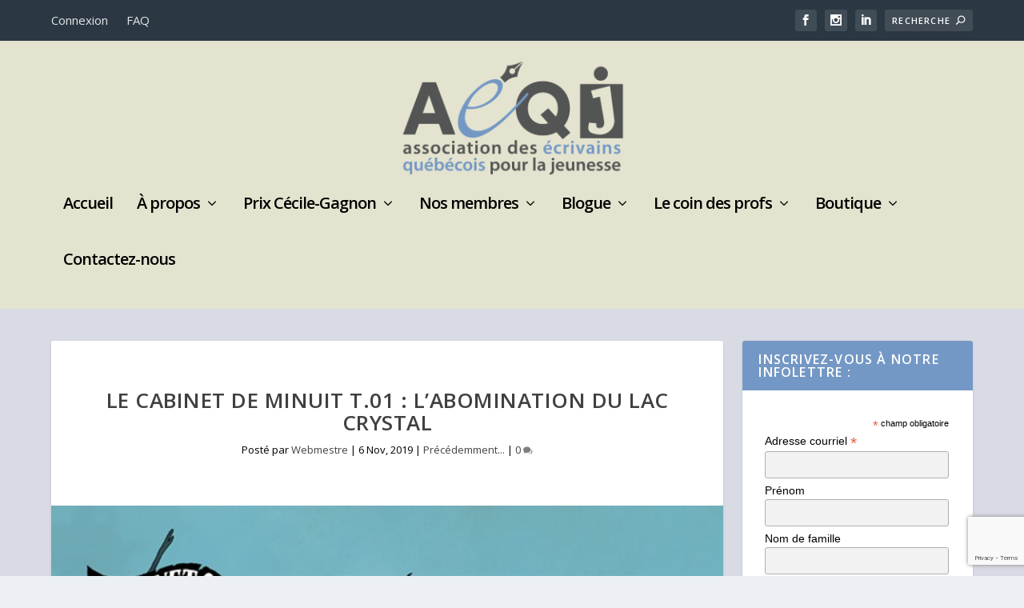

--- FILE ---
content_type: text/html; charset=utf-8
request_url: https://www.google.com/recaptcha/api2/anchor?ar=1&k=6LdWxJgiAAAAAGkOuU6W5rB8y_mJL0j3_IMqK4zn&co=aHR0cHM6Ly9hZXFqLmNhOjQ0Mw..&hl=en&v=PoyoqOPhxBO7pBk68S4YbpHZ&size=invisible&anchor-ms=20000&execute-ms=30000&cb=pdk2f6kld5vo
body_size: 48671
content:
<!DOCTYPE HTML><html dir="ltr" lang="en"><head><meta http-equiv="Content-Type" content="text/html; charset=UTF-8">
<meta http-equiv="X-UA-Compatible" content="IE=edge">
<title>reCAPTCHA</title>
<style type="text/css">
/* cyrillic-ext */
@font-face {
  font-family: 'Roboto';
  font-style: normal;
  font-weight: 400;
  font-stretch: 100%;
  src: url(//fonts.gstatic.com/s/roboto/v48/KFO7CnqEu92Fr1ME7kSn66aGLdTylUAMa3GUBHMdazTgWw.woff2) format('woff2');
  unicode-range: U+0460-052F, U+1C80-1C8A, U+20B4, U+2DE0-2DFF, U+A640-A69F, U+FE2E-FE2F;
}
/* cyrillic */
@font-face {
  font-family: 'Roboto';
  font-style: normal;
  font-weight: 400;
  font-stretch: 100%;
  src: url(//fonts.gstatic.com/s/roboto/v48/KFO7CnqEu92Fr1ME7kSn66aGLdTylUAMa3iUBHMdazTgWw.woff2) format('woff2');
  unicode-range: U+0301, U+0400-045F, U+0490-0491, U+04B0-04B1, U+2116;
}
/* greek-ext */
@font-face {
  font-family: 'Roboto';
  font-style: normal;
  font-weight: 400;
  font-stretch: 100%;
  src: url(//fonts.gstatic.com/s/roboto/v48/KFO7CnqEu92Fr1ME7kSn66aGLdTylUAMa3CUBHMdazTgWw.woff2) format('woff2');
  unicode-range: U+1F00-1FFF;
}
/* greek */
@font-face {
  font-family: 'Roboto';
  font-style: normal;
  font-weight: 400;
  font-stretch: 100%;
  src: url(//fonts.gstatic.com/s/roboto/v48/KFO7CnqEu92Fr1ME7kSn66aGLdTylUAMa3-UBHMdazTgWw.woff2) format('woff2');
  unicode-range: U+0370-0377, U+037A-037F, U+0384-038A, U+038C, U+038E-03A1, U+03A3-03FF;
}
/* math */
@font-face {
  font-family: 'Roboto';
  font-style: normal;
  font-weight: 400;
  font-stretch: 100%;
  src: url(//fonts.gstatic.com/s/roboto/v48/KFO7CnqEu92Fr1ME7kSn66aGLdTylUAMawCUBHMdazTgWw.woff2) format('woff2');
  unicode-range: U+0302-0303, U+0305, U+0307-0308, U+0310, U+0312, U+0315, U+031A, U+0326-0327, U+032C, U+032F-0330, U+0332-0333, U+0338, U+033A, U+0346, U+034D, U+0391-03A1, U+03A3-03A9, U+03B1-03C9, U+03D1, U+03D5-03D6, U+03F0-03F1, U+03F4-03F5, U+2016-2017, U+2034-2038, U+203C, U+2040, U+2043, U+2047, U+2050, U+2057, U+205F, U+2070-2071, U+2074-208E, U+2090-209C, U+20D0-20DC, U+20E1, U+20E5-20EF, U+2100-2112, U+2114-2115, U+2117-2121, U+2123-214F, U+2190, U+2192, U+2194-21AE, U+21B0-21E5, U+21F1-21F2, U+21F4-2211, U+2213-2214, U+2216-22FF, U+2308-230B, U+2310, U+2319, U+231C-2321, U+2336-237A, U+237C, U+2395, U+239B-23B7, U+23D0, U+23DC-23E1, U+2474-2475, U+25AF, U+25B3, U+25B7, U+25BD, U+25C1, U+25CA, U+25CC, U+25FB, U+266D-266F, U+27C0-27FF, U+2900-2AFF, U+2B0E-2B11, U+2B30-2B4C, U+2BFE, U+3030, U+FF5B, U+FF5D, U+1D400-1D7FF, U+1EE00-1EEFF;
}
/* symbols */
@font-face {
  font-family: 'Roboto';
  font-style: normal;
  font-weight: 400;
  font-stretch: 100%;
  src: url(//fonts.gstatic.com/s/roboto/v48/KFO7CnqEu92Fr1ME7kSn66aGLdTylUAMaxKUBHMdazTgWw.woff2) format('woff2');
  unicode-range: U+0001-000C, U+000E-001F, U+007F-009F, U+20DD-20E0, U+20E2-20E4, U+2150-218F, U+2190, U+2192, U+2194-2199, U+21AF, U+21E6-21F0, U+21F3, U+2218-2219, U+2299, U+22C4-22C6, U+2300-243F, U+2440-244A, U+2460-24FF, U+25A0-27BF, U+2800-28FF, U+2921-2922, U+2981, U+29BF, U+29EB, U+2B00-2BFF, U+4DC0-4DFF, U+FFF9-FFFB, U+10140-1018E, U+10190-1019C, U+101A0, U+101D0-101FD, U+102E0-102FB, U+10E60-10E7E, U+1D2C0-1D2D3, U+1D2E0-1D37F, U+1F000-1F0FF, U+1F100-1F1AD, U+1F1E6-1F1FF, U+1F30D-1F30F, U+1F315, U+1F31C, U+1F31E, U+1F320-1F32C, U+1F336, U+1F378, U+1F37D, U+1F382, U+1F393-1F39F, U+1F3A7-1F3A8, U+1F3AC-1F3AF, U+1F3C2, U+1F3C4-1F3C6, U+1F3CA-1F3CE, U+1F3D4-1F3E0, U+1F3ED, U+1F3F1-1F3F3, U+1F3F5-1F3F7, U+1F408, U+1F415, U+1F41F, U+1F426, U+1F43F, U+1F441-1F442, U+1F444, U+1F446-1F449, U+1F44C-1F44E, U+1F453, U+1F46A, U+1F47D, U+1F4A3, U+1F4B0, U+1F4B3, U+1F4B9, U+1F4BB, U+1F4BF, U+1F4C8-1F4CB, U+1F4D6, U+1F4DA, U+1F4DF, U+1F4E3-1F4E6, U+1F4EA-1F4ED, U+1F4F7, U+1F4F9-1F4FB, U+1F4FD-1F4FE, U+1F503, U+1F507-1F50B, U+1F50D, U+1F512-1F513, U+1F53E-1F54A, U+1F54F-1F5FA, U+1F610, U+1F650-1F67F, U+1F687, U+1F68D, U+1F691, U+1F694, U+1F698, U+1F6AD, U+1F6B2, U+1F6B9-1F6BA, U+1F6BC, U+1F6C6-1F6CF, U+1F6D3-1F6D7, U+1F6E0-1F6EA, U+1F6F0-1F6F3, U+1F6F7-1F6FC, U+1F700-1F7FF, U+1F800-1F80B, U+1F810-1F847, U+1F850-1F859, U+1F860-1F887, U+1F890-1F8AD, U+1F8B0-1F8BB, U+1F8C0-1F8C1, U+1F900-1F90B, U+1F93B, U+1F946, U+1F984, U+1F996, U+1F9E9, U+1FA00-1FA6F, U+1FA70-1FA7C, U+1FA80-1FA89, U+1FA8F-1FAC6, U+1FACE-1FADC, U+1FADF-1FAE9, U+1FAF0-1FAF8, U+1FB00-1FBFF;
}
/* vietnamese */
@font-face {
  font-family: 'Roboto';
  font-style: normal;
  font-weight: 400;
  font-stretch: 100%;
  src: url(//fonts.gstatic.com/s/roboto/v48/KFO7CnqEu92Fr1ME7kSn66aGLdTylUAMa3OUBHMdazTgWw.woff2) format('woff2');
  unicode-range: U+0102-0103, U+0110-0111, U+0128-0129, U+0168-0169, U+01A0-01A1, U+01AF-01B0, U+0300-0301, U+0303-0304, U+0308-0309, U+0323, U+0329, U+1EA0-1EF9, U+20AB;
}
/* latin-ext */
@font-face {
  font-family: 'Roboto';
  font-style: normal;
  font-weight: 400;
  font-stretch: 100%;
  src: url(//fonts.gstatic.com/s/roboto/v48/KFO7CnqEu92Fr1ME7kSn66aGLdTylUAMa3KUBHMdazTgWw.woff2) format('woff2');
  unicode-range: U+0100-02BA, U+02BD-02C5, U+02C7-02CC, U+02CE-02D7, U+02DD-02FF, U+0304, U+0308, U+0329, U+1D00-1DBF, U+1E00-1E9F, U+1EF2-1EFF, U+2020, U+20A0-20AB, U+20AD-20C0, U+2113, U+2C60-2C7F, U+A720-A7FF;
}
/* latin */
@font-face {
  font-family: 'Roboto';
  font-style: normal;
  font-weight: 400;
  font-stretch: 100%;
  src: url(//fonts.gstatic.com/s/roboto/v48/KFO7CnqEu92Fr1ME7kSn66aGLdTylUAMa3yUBHMdazQ.woff2) format('woff2');
  unicode-range: U+0000-00FF, U+0131, U+0152-0153, U+02BB-02BC, U+02C6, U+02DA, U+02DC, U+0304, U+0308, U+0329, U+2000-206F, U+20AC, U+2122, U+2191, U+2193, U+2212, U+2215, U+FEFF, U+FFFD;
}
/* cyrillic-ext */
@font-face {
  font-family: 'Roboto';
  font-style: normal;
  font-weight: 500;
  font-stretch: 100%;
  src: url(//fonts.gstatic.com/s/roboto/v48/KFO7CnqEu92Fr1ME7kSn66aGLdTylUAMa3GUBHMdazTgWw.woff2) format('woff2');
  unicode-range: U+0460-052F, U+1C80-1C8A, U+20B4, U+2DE0-2DFF, U+A640-A69F, U+FE2E-FE2F;
}
/* cyrillic */
@font-face {
  font-family: 'Roboto';
  font-style: normal;
  font-weight: 500;
  font-stretch: 100%;
  src: url(//fonts.gstatic.com/s/roboto/v48/KFO7CnqEu92Fr1ME7kSn66aGLdTylUAMa3iUBHMdazTgWw.woff2) format('woff2');
  unicode-range: U+0301, U+0400-045F, U+0490-0491, U+04B0-04B1, U+2116;
}
/* greek-ext */
@font-face {
  font-family: 'Roboto';
  font-style: normal;
  font-weight: 500;
  font-stretch: 100%;
  src: url(//fonts.gstatic.com/s/roboto/v48/KFO7CnqEu92Fr1ME7kSn66aGLdTylUAMa3CUBHMdazTgWw.woff2) format('woff2');
  unicode-range: U+1F00-1FFF;
}
/* greek */
@font-face {
  font-family: 'Roboto';
  font-style: normal;
  font-weight: 500;
  font-stretch: 100%;
  src: url(//fonts.gstatic.com/s/roboto/v48/KFO7CnqEu92Fr1ME7kSn66aGLdTylUAMa3-UBHMdazTgWw.woff2) format('woff2');
  unicode-range: U+0370-0377, U+037A-037F, U+0384-038A, U+038C, U+038E-03A1, U+03A3-03FF;
}
/* math */
@font-face {
  font-family: 'Roboto';
  font-style: normal;
  font-weight: 500;
  font-stretch: 100%;
  src: url(//fonts.gstatic.com/s/roboto/v48/KFO7CnqEu92Fr1ME7kSn66aGLdTylUAMawCUBHMdazTgWw.woff2) format('woff2');
  unicode-range: U+0302-0303, U+0305, U+0307-0308, U+0310, U+0312, U+0315, U+031A, U+0326-0327, U+032C, U+032F-0330, U+0332-0333, U+0338, U+033A, U+0346, U+034D, U+0391-03A1, U+03A3-03A9, U+03B1-03C9, U+03D1, U+03D5-03D6, U+03F0-03F1, U+03F4-03F5, U+2016-2017, U+2034-2038, U+203C, U+2040, U+2043, U+2047, U+2050, U+2057, U+205F, U+2070-2071, U+2074-208E, U+2090-209C, U+20D0-20DC, U+20E1, U+20E5-20EF, U+2100-2112, U+2114-2115, U+2117-2121, U+2123-214F, U+2190, U+2192, U+2194-21AE, U+21B0-21E5, U+21F1-21F2, U+21F4-2211, U+2213-2214, U+2216-22FF, U+2308-230B, U+2310, U+2319, U+231C-2321, U+2336-237A, U+237C, U+2395, U+239B-23B7, U+23D0, U+23DC-23E1, U+2474-2475, U+25AF, U+25B3, U+25B7, U+25BD, U+25C1, U+25CA, U+25CC, U+25FB, U+266D-266F, U+27C0-27FF, U+2900-2AFF, U+2B0E-2B11, U+2B30-2B4C, U+2BFE, U+3030, U+FF5B, U+FF5D, U+1D400-1D7FF, U+1EE00-1EEFF;
}
/* symbols */
@font-face {
  font-family: 'Roboto';
  font-style: normal;
  font-weight: 500;
  font-stretch: 100%;
  src: url(//fonts.gstatic.com/s/roboto/v48/KFO7CnqEu92Fr1ME7kSn66aGLdTylUAMaxKUBHMdazTgWw.woff2) format('woff2');
  unicode-range: U+0001-000C, U+000E-001F, U+007F-009F, U+20DD-20E0, U+20E2-20E4, U+2150-218F, U+2190, U+2192, U+2194-2199, U+21AF, U+21E6-21F0, U+21F3, U+2218-2219, U+2299, U+22C4-22C6, U+2300-243F, U+2440-244A, U+2460-24FF, U+25A0-27BF, U+2800-28FF, U+2921-2922, U+2981, U+29BF, U+29EB, U+2B00-2BFF, U+4DC0-4DFF, U+FFF9-FFFB, U+10140-1018E, U+10190-1019C, U+101A0, U+101D0-101FD, U+102E0-102FB, U+10E60-10E7E, U+1D2C0-1D2D3, U+1D2E0-1D37F, U+1F000-1F0FF, U+1F100-1F1AD, U+1F1E6-1F1FF, U+1F30D-1F30F, U+1F315, U+1F31C, U+1F31E, U+1F320-1F32C, U+1F336, U+1F378, U+1F37D, U+1F382, U+1F393-1F39F, U+1F3A7-1F3A8, U+1F3AC-1F3AF, U+1F3C2, U+1F3C4-1F3C6, U+1F3CA-1F3CE, U+1F3D4-1F3E0, U+1F3ED, U+1F3F1-1F3F3, U+1F3F5-1F3F7, U+1F408, U+1F415, U+1F41F, U+1F426, U+1F43F, U+1F441-1F442, U+1F444, U+1F446-1F449, U+1F44C-1F44E, U+1F453, U+1F46A, U+1F47D, U+1F4A3, U+1F4B0, U+1F4B3, U+1F4B9, U+1F4BB, U+1F4BF, U+1F4C8-1F4CB, U+1F4D6, U+1F4DA, U+1F4DF, U+1F4E3-1F4E6, U+1F4EA-1F4ED, U+1F4F7, U+1F4F9-1F4FB, U+1F4FD-1F4FE, U+1F503, U+1F507-1F50B, U+1F50D, U+1F512-1F513, U+1F53E-1F54A, U+1F54F-1F5FA, U+1F610, U+1F650-1F67F, U+1F687, U+1F68D, U+1F691, U+1F694, U+1F698, U+1F6AD, U+1F6B2, U+1F6B9-1F6BA, U+1F6BC, U+1F6C6-1F6CF, U+1F6D3-1F6D7, U+1F6E0-1F6EA, U+1F6F0-1F6F3, U+1F6F7-1F6FC, U+1F700-1F7FF, U+1F800-1F80B, U+1F810-1F847, U+1F850-1F859, U+1F860-1F887, U+1F890-1F8AD, U+1F8B0-1F8BB, U+1F8C0-1F8C1, U+1F900-1F90B, U+1F93B, U+1F946, U+1F984, U+1F996, U+1F9E9, U+1FA00-1FA6F, U+1FA70-1FA7C, U+1FA80-1FA89, U+1FA8F-1FAC6, U+1FACE-1FADC, U+1FADF-1FAE9, U+1FAF0-1FAF8, U+1FB00-1FBFF;
}
/* vietnamese */
@font-face {
  font-family: 'Roboto';
  font-style: normal;
  font-weight: 500;
  font-stretch: 100%;
  src: url(//fonts.gstatic.com/s/roboto/v48/KFO7CnqEu92Fr1ME7kSn66aGLdTylUAMa3OUBHMdazTgWw.woff2) format('woff2');
  unicode-range: U+0102-0103, U+0110-0111, U+0128-0129, U+0168-0169, U+01A0-01A1, U+01AF-01B0, U+0300-0301, U+0303-0304, U+0308-0309, U+0323, U+0329, U+1EA0-1EF9, U+20AB;
}
/* latin-ext */
@font-face {
  font-family: 'Roboto';
  font-style: normal;
  font-weight: 500;
  font-stretch: 100%;
  src: url(//fonts.gstatic.com/s/roboto/v48/KFO7CnqEu92Fr1ME7kSn66aGLdTylUAMa3KUBHMdazTgWw.woff2) format('woff2');
  unicode-range: U+0100-02BA, U+02BD-02C5, U+02C7-02CC, U+02CE-02D7, U+02DD-02FF, U+0304, U+0308, U+0329, U+1D00-1DBF, U+1E00-1E9F, U+1EF2-1EFF, U+2020, U+20A0-20AB, U+20AD-20C0, U+2113, U+2C60-2C7F, U+A720-A7FF;
}
/* latin */
@font-face {
  font-family: 'Roboto';
  font-style: normal;
  font-weight: 500;
  font-stretch: 100%;
  src: url(//fonts.gstatic.com/s/roboto/v48/KFO7CnqEu92Fr1ME7kSn66aGLdTylUAMa3yUBHMdazQ.woff2) format('woff2');
  unicode-range: U+0000-00FF, U+0131, U+0152-0153, U+02BB-02BC, U+02C6, U+02DA, U+02DC, U+0304, U+0308, U+0329, U+2000-206F, U+20AC, U+2122, U+2191, U+2193, U+2212, U+2215, U+FEFF, U+FFFD;
}
/* cyrillic-ext */
@font-face {
  font-family: 'Roboto';
  font-style: normal;
  font-weight: 900;
  font-stretch: 100%;
  src: url(//fonts.gstatic.com/s/roboto/v48/KFO7CnqEu92Fr1ME7kSn66aGLdTylUAMa3GUBHMdazTgWw.woff2) format('woff2');
  unicode-range: U+0460-052F, U+1C80-1C8A, U+20B4, U+2DE0-2DFF, U+A640-A69F, U+FE2E-FE2F;
}
/* cyrillic */
@font-face {
  font-family: 'Roboto';
  font-style: normal;
  font-weight: 900;
  font-stretch: 100%;
  src: url(//fonts.gstatic.com/s/roboto/v48/KFO7CnqEu92Fr1ME7kSn66aGLdTylUAMa3iUBHMdazTgWw.woff2) format('woff2');
  unicode-range: U+0301, U+0400-045F, U+0490-0491, U+04B0-04B1, U+2116;
}
/* greek-ext */
@font-face {
  font-family: 'Roboto';
  font-style: normal;
  font-weight: 900;
  font-stretch: 100%;
  src: url(//fonts.gstatic.com/s/roboto/v48/KFO7CnqEu92Fr1ME7kSn66aGLdTylUAMa3CUBHMdazTgWw.woff2) format('woff2');
  unicode-range: U+1F00-1FFF;
}
/* greek */
@font-face {
  font-family: 'Roboto';
  font-style: normal;
  font-weight: 900;
  font-stretch: 100%;
  src: url(//fonts.gstatic.com/s/roboto/v48/KFO7CnqEu92Fr1ME7kSn66aGLdTylUAMa3-UBHMdazTgWw.woff2) format('woff2');
  unicode-range: U+0370-0377, U+037A-037F, U+0384-038A, U+038C, U+038E-03A1, U+03A3-03FF;
}
/* math */
@font-face {
  font-family: 'Roboto';
  font-style: normal;
  font-weight: 900;
  font-stretch: 100%;
  src: url(//fonts.gstatic.com/s/roboto/v48/KFO7CnqEu92Fr1ME7kSn66aGLdTylUAMawCUBHMdazTgWw.woff2) format('woff2');
  unicode-range: U+0302-0303, U+0305, U+0307-0308, U+0310, U+0312, U+0315, U+031A, U+0326-0327, U+032C, U+032F-0330, U+0332-0333, U+0338, U+033A, U+0346, U+034D, U+0391-03A1, U+03A3-03A9, U+03B1-03C9, U+03D1, U+03D5-03D6, U+03F0-03F1, U+03F4-03F5, U+2016-2017, U+2034-2038, U+203C, U+2040, U+2043, U+2047, U+2050, U+2057, U+205F, U+2070-2071, U+2074-208E, U+2090-209C, U+20D0-20DC, U+20E1, U+20E5-20EF, U+2100-2112, U+2114-2115, U+2117-2121, U+2123-214F, U+2190, U+2192, U+2194-21AE, U+21B0-21E5, U+21F1-21F2, U+21F4-2211, U+2213-2214, U+2216-22FF, U+2308-230B, U+2310, U+2319, U+231C-2321, U+2336-237A, U+237C, U+2395, U+239B-23B7, U+23D0, U+23DC-23E1, U+2474-2475, U+25AF, U+25B3, U+25B7, U+25BD, U+25C1, U+25CA, U+25CC, U+25FB, U+266D-266F, U+27C0-27FF, U+2900-2AFF, U+2B0E-2B11, U+2B30-2B4C, U+2BFE, U+3030, U+FF5B, U+FF5D, U+1D400-1D7FF, U+1EE00-1EEFF;
}
/* symbols */
@font-face {
  font-family: 'Roboto';
  font-style: normal;
  font-weight: 900;
  font-stretch: 100%;
  src: url(//fonts.gstatic.com/s/roboto/v48/KFO7CnqEu92Fr1ME7kSn66aGLdTylUAMaxKUBHMdazTgWw.woff2) format('woff2');
  unicode-range: U+0001-000C, U+000E-001F, U+007F-009F, U+20DD-20E0, U+20E2-20E4, U+2150-218F, U+2190, U+2192, U+2194-2199, U+21AF, U+21E6-21F0, U+21F3, U+2218-2219, U+2299, U+22C4-22C6, U+2300-243F, U+2440-244A, U+2460-24FF, U+25A0-27BF, U+2800-28FF, U+2921-2922, U+2981, U+29BF, U+29EB, U+2B00-2BFF, U+4DC0-4DFF, U+FFF9-FFFB, U+10140-1018E, U+10190-1019C, U+101A0, U+101D0-101FD, U+102E0-102FB, U+10E60-10E7E, U+1D2C0-1D2D3, U+1D2E0-1D37F, U+1F000-1F0FF, U+1F100-1F1AD, U+1F1E6-1F1FF, U+1F30D-1F30F, U+1F315, U+1F31C, U+1F31E, U+1F320-1F32C, U+1F336, U+1F378, U+1F37D, U+1F382, U+1F393-1F39F, U+1F3A7-1F3A8, U+1F3AC-1F3AF, U+1F3C2, U+1F3C4-1F3C6, U+1F3CA-1F3CE, U+1F3D4-1F3E0, U+1F3ED, U+1F3F1-1F3F3, U+1F3F5-1F3F7, U+1F408, U+1F415, U+1F41F, U+1F426, U+1F43F, U+1F441-1F442, U+1F444, U+1F446-1F449, U+1F44C-1F44E, U+1F453, U+1F46A, U+1F47D, U+1F4A3, U+1F4B0, U+1F4B3, U+1F4B9, U+1F4BB, U+1F4BF, U+1F4C8-1F4CB, U+1F4D6, U+1F4DA, U+1F4DF, U+1F4E3-1F4E6, U+1F4EA-1F4ED, U+1F4F7, U+1F4F9-1F4FB, U+1F4FD-1F4FE, U+1F503, U+1F507-1F50B, U+1F50D, U+1F512-1F513, U+1F53E-1F54A, U+1F54F-1F5FA, U+1F610, U+1F650-1F67F, U+1F687, U+1F68D, U+1F691, U+1F694, U+1F698, U+1F6AD, U+1F6B2, U+1F6B9-1F6BA, U+1F6BC, U+1F6C6-1F6CF, U+1F6D3-1F6D7, U+1F6E0-1F6EA, U+1F6F0-1F6F3, U+1F6F7-1F6FC, U+1F700-1F7FF, U+1F800-1F80B, U+1F810-1F847, U+1F850-1F859, U+1F860-1F887, U+1F890-1F8AD, U+1F8B0-1F8BB, U+1F8C0-1F8C1, U+1F900-1F90B, U+1F93B, U+1F946, U+1F984, U+1F996, U+1F9E9, U+1FA00-1FA6F, U+1FA70-1FA7C, U+1FA80-1FA89, U+1FA8F-1FAC6, U+1FACE-1FADC, U+1FADF-1FAE9, U+1FAF0-1FAF8, U+1FB00-1FBFF;
}
/* vietnamese */
@font-face {
  font-family: 'Roboto';
  font-style: normal;
  font-weight: 900;
  font-stretch: 100%;
  src: url(//fonts.gstatic.com/s/roboto/v48/KFO7CnqEu92Fr1ME7kSn66aGLdTylUAMa3OUBHMdazTgWw.woff2) format('woff2');
  unicode-range: U+0102-0103, U+0110-0111, U+0128-0129, U+0168-0169, U+01A0-01A1, U+01AF-01B0, U+0300-0301, U+0303-0304, U+0308-0309, U+0323, U+0329, U+1EA0-1EF9, U+20AB;
}
/* latin-ext */
@font-face {
  font-family: 'Roboto';
  font-style: normal;
  font-weight: 900;
  font-stretch: 100%;
  src: url(//fonts.gstatic.com/s/roboto/v48/KFO7CnqEu92Fr1ME7kSn66aGLdTylUAMa3KUBHMdazTgWw.woff2) format('woff2');
  unicode-range: U+0100-02BA, U+02BD-02C5, U+02C7-02CC, U+02CE-02D7, U+02DD-02FF, U+0304, U+0308, U+0329, U+1D00-1DBF, U+1E00-1E9F, U+1EF2-1EFF, U+2020, U+20A0-20AB, U+20AD-20C0, U+2113, U+2C60-2C7F, U+A720-A7FF;
}
/* latin */
@font-face {
  font-family: 'Roboto';
  font-style: normal;
  font-weight: 900;
  font-stretch: 100%;
  src: url(//fonts.gstatic.com/s/roboto/v48/KFO7CnqEu92Fr1ME7kSn66aGLdTylUAMa3yUBHMdazQ.woff2) format('woff2');
  unicode-range: U+0000-00FF, U+0131, U+0152-0153, U+02BB-02BC, U+02C6, U+02DA, U+02DC, U+0304, U+0308, U+0329, U+2000-206F, U+20AC, U+2122, U+2191, U+2193, U+2212, U+2215, U+FEFF, U+FFFD;
}

</style>
<link rel="stylesheet" type="text/css" href="https://www.gstatic.com/recaptcha/releases/PoyoqOPhxBO7pBk68S4YbpHZ/styles__ltr.css">
<script nonce="7RQlXjSxxChgE9iMboSykA" type="text/javascript">window['__recaptcha_api'] = 'https://www.google.com/recaptcha/api2/';</script>
<script type="text/javascript" src="https://www.gstatic.com/recaptcha/releases/PoyoqOPhxBO7pBk68S4YbpHZ/recaptcha__en.js" nonce="7RQlXjSxxChgE9iMboSykA">
      
    </script></head>
<body><div id="rc-anchor-alert" class="rc-anchor-alert"></div>
<input type="hidden" id="recaptcha-token" value="[base64]">
<script type="text/javascript" nonce="7RQlXjSxxChgE9iMboSykA">
      recaptcha.anchor.Main.init("[\x22ainput\x22,[\x22bgdata\x22,\x22\x22,\[base64]/[base64]/[base64]/KE4oMTI0LHYsdi5HKSxMWihsLHYpKTpOKDEyNCx2LGwpLFYpLHYpLFQpKSxGKDE3MSx2KX0scjc9ZnVuY3Rpb24obCl7cmV0dXJuIGx9LEM9ZnVuY3Rpb24obCxWLHYpe04odixsLFYpLFZbYWtdPTI3OTZ9LG49ZnVuY3Rpb24obCxWKXtWLlg9KChWLlg/[base64]/[base64]/[base64]/[base64]/[base64]/[base64]/[base64]/[base64]/[base64]/[base64]/[base64]\\u003d\x22,\[base64]\x22,\x22w5xbw5/Ct0nCvkEVOQ7DpsKAfMKsw6U7w6TDu2DDk1Qtw5LCrEfCusOKKGEwBgJiaFjDg0xWwq7Dh1fDp8O+w7rDigfDhMO2R8Kywp7CicOyAMOIJQbDjzQiQcOvXEzDkMOCU8KMIcKMw5/[base64]/B3TCpMKpdXnCrcK1bMKldcO1wqVDacKOa0gDw4HDkGDDjgw/w78PRTZyw6tjwqTDok/DmT0CFEVIw4HDu8KDw48Lwoc2CcKewqMvwq/CqcO2w7vDoxbDgsOIw5TCjlICOS/CrcOSw5tDbMO7w69Tw7PCsRJOw7VdbX1/OMO1wrVLwoDCssKkw4puQsK1OcObSsKDInxmw6QXw4/CnsORw6vCoWbCnlxoamAow4rCmSUJw69YJ8KbwqBOXMOIOTpKeFAaeMKgwqrCgTEVKMKnwpxjSsOaK8KAwoDDl1Eyw5/[base64]/[base64]/CssK9ccOjGXAPcsKkwpFMw581ZMOSbcK2AxTDmsKxcUIVwrPComR3HMO8wqzCqMKCw6nDl8O6w4Jjw6gkwohPw4tBw6TCj3BwwodkNCPCn8O4KsOqwotKw6TCqA5Ow413w5HDrHbDmBLCvsKuwpZ3C8OjFsK/OAfDtsOPScKcw5RDw77CmSk9wqgNIE3DgRJZw4wMekYHfnPChcKHwpbCtsO2VhR1wqTCtENiQsOYHxMHw5Bsw5TCnmjCpW7DhG7CksKuwp0hw7ZSwo7CjsOVTMOMUTTCkcKNwoQlw6Zrw5dbw79/w48Pwppiw4QsMGpvw5EQM0MscRrCg0Yzw7DDucK3w7jCrMOAVcOFL8Ojw5QRwrBVQ1zCvxAtHl8twq/Dvyszw6zDp8KDwrg8BnAfwp7Cl8KWZErCqMKALMK4NwzDhFM0dRjDj8OfdERyQMOvN0vDj8KVLcKBWTzDsk42w4jDicO5PcOxwo/DhiLChMKybmvCrE1Fw59QwpMCwqN+aMKIJ34OXBpFw5tSMC7CqMK8Z8KDw6bDl8Kbw4ILE3bDmxvDuVlgIVbDocOYa8KnwpcKDcKoP8KOGMKrwo0GChQJS0DChsKHwqVpwqLCucKYw5hww7F8w4cYLcK/w5YdesK8w5c9FG7DqgBvLirDqVzCjwoCw77Clw3DkMKHw5XCnSImTMKwZn4XcMOgBcOkwo7DisOgw4I1w4LCq8OrTGjDm0xCworDtHFidMKZwp1ZwqLCrCDCgQRmciBnwqLDhMOOw5Jnwrkiw5/[base64]/UsOKM8Kmw68KF38Bw7HDtkLCsMKWw57Cnx/CqVDDswN+w7/Cu8KkwoY/asKuw4LClw3DqMO8HCbDrsO/wpQsfj13LsKCFmVbw7NOTMOywqrCosK2EsKpw73DpsKswpvCjT9/[base64]/[base64]/CosOjbCVJa27Cu8O/JsKrKEVuTCfDvcKtSl9EYzg0wq8xw70OO8KNwrRew6bCtXlDa37DqMKjw7AJwoAsGScbwp7DrMKyGsKTCyTCtMO1wo7Cn8Kww4fCmcKqw7bDuAvCgsKwwpcJw7/[base64]/DssKGw5vDpcK/wpRDWBPChkcwwqkubMOYwojDpXhhCTvCj8K4LsKzLjQfwp3Dr3fCoRRIwrlIwqPCgMOJag1rBUBTKMO7QcKmaMKzw6jCqcOowooTwp0rc2zDncOOGhFFwpnDgsK7XxoKRMK6UU/Co3A7wrMvGsOkw5wAwpRCPSZPDhc/w6oSc8KSw7TDsQAQZmTCgcKCTljCmsOPw41SFQ9oAHLCkHHDrMK9wpjDlsKsIsOuw4UUw4zCkcKUBcO9e8OxD2lpw7Vad8Osw61cw7vCmQjCosKJI8OIw7jDhlzCp3vCpMK/P3xPwrRBQyTCpHjDoTLCn8KXNSxjwr3DoxPCvcOEwqXDnMKZNj0uecOJwrLCrxjDtsKtAT9ew7Qaw4fChlvDnlg8DMOJwrrDsMOnPUTDnsK8bzfDsMKQVw3CjsO8bVvCtU4tH8KTRsOkwp/CgsKEwqvCtFTChsKUwo1OU8OWwoltwr/Ci1/[base64]/w6RUPR5KeDsSH8KECMKWwoBiwqXDpcKdwo19LcKAwoxvCMKpwpIFZQIZwq9sw5HCmcO6IMOiwr/DqcK9w47DkcO2ZW8wDTzCrSBidsO9wqbDjjnDqxfDlwbCn8O8wrkkDQjDjFHDjsKHSMOEw70ww4kqw5DDsMOFwphDUSbCqzsVcmcswojDnsK1KsO8wojDqQ5dwq8VM2XDicO0cMOrLMKMfMKCwqLCun9QwrnCvsKkwptlwrTCi3/Di8KJaMOmw4Z1w6jCmzfDhUdVXk7Ck8KHw4NtVUHCuW7CksKHJ1zDjjxLDzDDoH3Dk8KLwodkH2h/U8Ouw5/CujJswrzCm8Kgw4Qkw6Anw4QOwpFhL8OYwovDicOBw70nSRJhC8K6TkrCtcKaJ8K1w4AQw4BXw4FPWm5/w6XCjcOSw4nCsnYiw7Qhwrx/wroGwqvCnnjCugTDrcKAYCHCosOoI3vCmcKbbGPDtcOAM08vSmJ9wo/DvxUawq4Mw4FTw7IYw5VhdirCqmArPcOcwqPCgMO3YsK7eEvDvUUvw515w4jCocO2Yxprw5zDmsKBGm3DhsKQw6fCu2/DrsKqwp8LFMKbw4hFXTnDusKIwrvDtTLCkiDDscOjB1zCvcKDAEvDpsKjwpYgwo/CvHZDwpzClwPDthfDpcKNw6TDkTUzw63DgMK9wrDCmFTCksKzwqfDoMORbsK2JUlIKcKaG1YHDXAgwoRVw4TDslnCt2bDgcOZPxzDuDLCtsO/CcK/wrzCtMOrw4kuw5/DpErCgDI3GUUTw5fDsjLDssO4w6/CiMKAW8Oww5k0Zx9QwoF1Pn9dUyBfR8KtZC3DqMK/UCI6wpQrw4vDi8K+ecKcTinCgSpOw7QRL37CryECVcOWwpHDokLCuHRfUsOVYihww5TDlEwbwoQEXMKew7vCo8O6LMKHwp/[base64]/CuAx0w7rCt8K/JyFfwqM5VMOrdcOFwphRAHXDt2FycMO0BRLCqMKuBsKhfVjDn3fDgMOuYhUOw6pbwoTCgCrChDPCsDPCncO2wqPCpsKBYMOrw7JaEcOCw40Mw6o2TcOtMRnClAd9woPDoMKdw57DomTCgmbCoTlCLMOKPMKkBS/Ci8OBw6lJw6QmVRrCkS7CocKGw6/[base64]/CrgFwecKyw4lOwrhbw5ICw7dywqnCkR5GWcK2J8KdwocYwo/DpcOVFcOPMSHDvMOOw53CmcK2w75mJMKYw4rDkhIaAsK1wrE6cFdKdsKHwqBMDBhJwpY/[base64]/CgcOewrsow5PDhhPCjVMnw7LDlsKSwq/[base64]/CknTCnzs5ED0Awo9xwqHCihvDuh/DmUFQwpLCt3/DlndDwpVVwpLCqyjDnsKYwrc7TmoLMsKBw7fCrsKVw6PCjMOXw4LCoVsfKcO/[base64]/DhMKawrzCpcOZEMOTHcOtNUHDtHM8acOmw7LDo8KEwqTDq8KHw5VYwqV6w77DisK4f8KOwrfCv03CpcKKV3nDhsOmwpYePTzCucKoL8OTL8OAw7/CrcKDWQ7Ch37CoMKCw416wphBw61WRhkNPBFTwqDCshXCqR47Vml9w6w3IhcvHcK+MlNuwrUIAHtbwqM/SsOCdsKqdGbDkU/ChMOQw4HDv2vCl8OVESx0JV/CmcKVw4rDjMKfHsKVA8OfwrPCmVnDmMOHMnHCo8O/[base64]/fGzDn8OBwo/DgD1KacKCwrd7TMOFw6tMT8Oaw4fDtwp7wpx+wqjDiipbecKVwrvDi8OOcMKnwrrDqcKMSMOYwqjDhjFdUUI4cA3DuMOtw4tBb8OjUC0Jw5zCtU7CpU7CoHQvUsKyw4kzX8Kswo8dw7HDisOrLCbDj8KOd0LDp2rDjMKcUsO6wpHDlkJTw5XCssKowonCgcK9wr/CjgIfB8Kgf11xw6HCnsKBworDlcOFwoXDsMOWwrsuw4dsTcO2w5jCnBNPdl0ow5MQcsKHw4/ChMKZwql3wr3DqsKTX8OkwpLDsMOGZyTCmcKewq1kwo0vw4BGa3YFwqh3GCsrJ8OgVnPDtFx/B2MTw53Di8OHN8OLdsOOwqcow5Nhw7DCl8Kpwq/Ds8KgNwzDvHjDmAdtexrCnMOnwpUnFQBIwovDmVFfwp/[base64]/DnW/CgMKNw6jDv8KYPkUAwrvCg8OqwpHDvC9tw7fDhcOGw6jCjiU9w6wcJMKyfD/Co8Kgw6IjX8OGBlnDu2ppFUd7RMOXw4JOAxPDi3TCvwJrenFeVnDDqMOowp3Dr1/Cpno3eyInwqkhF3AWwpTCncKXw7hZw7V/w5HDucK6wrZ6w4oiwqDDqzvDqCTCjcKOw7TDtR/[base64]/e8ObwovCocOzdWbDskXDuDDDo8O0woQdwofDszR/w7BBwrQPIsKawrrDtyjDocK1YMKfLBYFGsK2JyPCpMOiKzhRBcKXDcKDw61Fw4zCtE9AQcOpw7YNMALDl8Kgw6jDucKpwrZnw6TCl3RrZ8Kdw4gzIDjDs8OZSMKXwrHCr8OrfsOCN8KbwqxEVjMMwpfDsyAKYcOLwp/Cmh0xRcK2wo5Iwo8lADAIwrZ8JSETwqNswp8IUBlOwrXDocOxwqwxwqd0CBvDk8O1ASHDpcKhF8OEwqjDvjFVU8K5wohewo8Nw6hlwpIEIkzDkzHClsK+JcODw5shd8K3w7DClcOYwrctw7oNUQ4TwpvDusOYCQJCQi/[base64]/w6vCvCvDjMKrImbCrV/[base64]/ZQwMw6hww4VAwoAiE8KgwrIcA8KXwpDCnMKzfMKddjBxw4XCuMK5DjdcA3PCpsKawpbCqijDlDrClcK5PCrDv8KTw6/CpC5EbMOEwoAVV25XecK4wpTDmxbCsFUTw5Z9XsKudCF1w7zDtMO+SVsCHjnCs8KsTl3CrR3Dm8KZN8O1Bn4pwrwJBcOZwpHDqgFaCcOpIMKpG2LChMOXwpJaw7LDm1/DjMKEwo08XDI3w63Dq8KSwoVjw5ZlFsOtTTdJwq3DgcKcFlvDtDDCnyNBCcOvw6RFH8OAQmB9w5vDtF1gSsKmCsKawpvDisKVCMO0wpbCmXjChMOGVXYGUQcibW7DnGHDlMKEG8KOD8O3T0XDiGMyTy86BMOCw6c2w7zDkz4/CEhJHcOTwoZlYX5MbSl7w7ASwolwDkBeUcKxwp50w74QUUQ/AnBocQLDt8OobGYjwqjDs8KpcsKQVUPDmRrDth8DSALDvsKRUsKLW8OnwqPDnR/DmRZ4w4HDuCrCpcOgwow0SsOQw4BNwr0/[base64]/csKYw4XCrsKrFsK9w7/Ck8KywqtsE1llGsO4H8K+wrNALcOiBMKUEcKpw7/CqVTCik/CvcOOw67ClsKfwoFdYcO3w5LDmFYbJXPChDUiw7w0wok/w5zCjV7Ck8O4w4LDp3BswqXCv8OXMCDCl8OUw5lbwrbCshR3w4pMw4wBw7cyw4rDgMOtDMOjwqMuwoEHFcKvI8OpVjLDmGvDgMO2UMKHfsKqwqJ+w7JsJsOEw7gmwrR/w5E0XcKRw7DCvsKiCH4rw4Q6wr7Dq8OlO8OWw5/[base64]/w5hNSl5Ow5YdcwgLHsKLw6LDsS0VfcK1YMOfRcOlw6Nbw5fCvg1Ew4LDgMOATcKwBsKDD8Opwr8MZRrDgEXCmMKPB8OTFQ/ChkdxC35iwroxw4LDrsKVw51gRcKJwr5Sw53CujQWwqvDkCLCpMOYFTwYwrxwCx1Cw5jCoXXDiMOeJsKTDRsofcOZwpHCtizCuMKuB8KgwpHCvFHDgFYDL8Kif2XCiMKtwpwbwq3DpmnDpVB7w6BUfjDDk8KsCsO5w7/[base64]/w5/DtA0Lw5jDmsKVw7oow4NnBsKWwo4hJcKYw4I+wonDkMOAXMONw4DDgsKZGcKGHsKZCMOhFXnCnDLDtAJfw6HClDtjDlzCj8ObH8OIw4piwrYBd8O5w73CqcK7ZDDCgil6wq/DkjnDgQQTwoBcwqjCv3N9Xjo0woLDqmdxw4HChsKGw6BRwrYbw4TDgMKFUDtiFxTDmGFxQ8OYJMOcVFrCicOcWVV6w4TDlcOQw6/DgCfDmsKYSU0TwooOw4PCokjDucOzw5zCp8Kmwp3DoMK7wrp2QMK8OVVHwrEgVktPw5ELwrPCpMOkw5BjEMKFc8OdAMK7AEnClBXDtBM8w7vCtcOtZVYDX2fCnxAVCXrCvcK/a1LDtiHDu3fCs3UZw6BBcyrCsMOMRsKBw4zClcKrw4fChWohNcKbcTzDocKewqvCkCrCt17CiMOhR8OcS8KYwqZQwqDCtjZFG3V/w7xcwpcqAkZlY3RSw6Azw5F5w73DmmAIKWzCrcKnw7p3w7QYw7/DlMKewp/DmcOWZ8KPdSdWw5Zcw6UUw7wMw4crwq7Dsx/CtnzCu8Ocw4JnF1BQwqLDl8OuNMOiBl0pwrlBJxsjEMOjJRpFG8KOI8Ohw73DssK1RibCqcO5QCtoAHoQw5zCpCvDgXbDiHACb8KFdifDjkBKZcKEPsOUE8OEw6rDmcKBBj4Hw4LCoMOww5E7cjp/[base64]/ChhbDv8ONWsOuTQTDucKyw49wUXxcwqDCvMKlQH/[base64]/TsKnQ8Oww4M/Oh3Dp8OhwolVN8KCUcO1Fm3DlsO0w6hhPnZneW3CmA/[base64]/DoC5mwrowYsKhCgB0J8O2w73DsMOgwpPDpcOcccOwwr4YXMKRwo7DtMKwwrHDj3pVUSvDrUYqwqbCk2PDohgCwrAVHcK/[base64]/dsOmw4TDtMO5MXrDncK8wrfCisOLbwDCmsKhw7zCokLDljjDpcO5T0cWVsKEw6N+w7jDlGvDkcKZBcKAQT7Dgy3DmMKCZMKfLBIfwrs/cMKUw40YA8OnXGMuwoXCjsOHwpJ2woABRlbDiGgkwqTDoMKbwoPDuMKfwqd4EDvDqMKnKHUTwoDDgMKDJQAaNsOKwr/CghbDkcOrYHcKwp3CpcKpHcOEblLCnsOzwrjDnMKzw4XDi2Vzw5VTci0Cw6plUGk0JVvDocOvOX/CiGbCnw3DpMKVAm/CucKMKRDCuGrCj1lycsOOwqPCn3DDuXQzFR3DpW/[base64]/[base64]/DuTvCiMKIw7fCoAzDvcKWRcOUw4cqX1LCpcOzRSUmwrt+w7nCocKzwqXDmcKnacKwwr11fyDDrsOjTcK4TcOJbcOTwoPCpTPChsK5w7XCoktKNkg8w5FlZSnDncKBIXZXG1NXw7lYw7bDj8OKIjXCl8O7E2rDl8OXw43CmH7Cm8K1asKnQcK3wqlUwoAAw7nDjw/CjVjCqsKQw7dNTk16FcOPwqjDkEDDnsKkX27DtEEew4XCm8O5w5RDwp7ClsOIw7zDrxbDlikxQTjDkigrMMOUD8O3w51LSMOVdMK2Bn0kw67CncO1YRLCv8KBwr4hYmrDucO1w7NiwoEjI8OzI8KKQADDmQ5kL8K8wrbDuVdbDcOzOsO/wrMsHcOKwq0OA3MMwq0GH2jClMOFw5RZQBPDlncSOxTDpilbDMOawpbCkgw/[base64]/[base64]/SDgOSmtvBMOcw5xDKwnDuHLCigg/EWbCm8Ojw7dOSnYwwrQHQmNaLw9Nw6F4w4sQwoMhwrrCnSvCk03CuTHChT3Drm5RFy8xKX7DqBByQcOuwonDsj/CoMKHKsKoMcO1w57CtsKxMsKMwr1/wpTCrHTDpMK6X2MELQNmwogKKlpOwoQIwqFUXMKGHcOHw7U7E3/ChxDDtwPCncOnw4oFYkgYwqnDkcK3bMOdHsKcwo3CkMK5RU8HIBrDokrCrsKCHcKdbsO/V2/[base64]/[base64]/CpMKLK8KywoxSAcOzAxbDmsOXPsKOFxDDlGfClsO2w77CuE7Dl8KdDMO9w7/CpREWDW/[base64]/w5UJwr3DgWVZwrh+wpM5NVrDjHRUCmRcw7zDtcOBPMKtEEvDlsKNwp8jw6bCi8ODCcKFw6t/w549YXA0wqJWCU7CgQrCoGHDrl3DsH/Dt019w7bChDfDrcOTw7zCmjvCo8OVRypRwrtbw6EnwrbDhMOZWwJEwoURwqhCccKOecOEWMO0G0s2DMKVG2jDt8OHVcKCSjNnworDqsO3w43DnsKIPGVfw4A8LUbDtX7Cr8KIFcOwwovDixDDqcOHw7Bbw6QUwqF4wrVIw6/ClAF4w4QPajBmwp7DqsKTw73Cp8KLw4bDgcKIw7wVQ04OZMKnw5Q/TGd1NDp2K3rDvMKswpYDW8Oow5ovdMOHX3DCjkPDkMKzw7/DkWArw5nCpwF8EsK6w63DqXp+AMO7cC7Dv8Kxw5vCssOnPsOWeMOhwrXCvDLDkQ9xMDLDrMKPKcKvwobCp1bDrMKiw7ZDwrfCukLCvXzCucOwbMKEw702esOpw4vDjMOXw79EwqjDv1jCvitHcRdqP3gbP8OrdXLCjD/DjcOzwqjDmMOrw5gsw6vCqB9RwrgYwprDhcKFTQkkQsO9IMOeQMObwonDl8Ocw4fCun3Dk1FwG8O3UcKdWsKeV8Ofw5DDhDcwwqnCiHxFwoI2w7Euw4LDmMO4wpzDnFLDqG/DosOfcx/[base64]/DlsOLa8Osw6rDi8O0PBduwoXDp8OLWnXDiXxsw67DmAIZwp0OJW7DrChPw58rPFvDkRbDoFTCjVE3MkQyLsOnw4p+M8KxFnzDq8Kbw47DnMOXQcOaX8KrwoHDnBzDo8OKT2oiw7/CrAXCg8KqT8OyMMOWwrHDssKLT8OJw77DmcOOMsOSwrjCj8ONwpHCpcOWADRSwo7CmVnDv8K9wp9/MMKvwpB0RMOoXMO/[base64]/Di8KKSzYoBBwSfcOfL8OxMMK0ak/[base64]/KlkGVU/Dsns/woI6wq9QcsKBwolGWsO9cMKbwpt7w5YhVxtGw4HCrU5Ow5EqBcOHw5NhwpzCmXLClQsoQcOgw7RKwrRgXsKZwp3CiCDDjQrCkMOVw5/DjyVWRwgfwrHDpQNow6zDmzrClQnCh00/woRcUMKkw6UMwr1yw708OMKHw4PCgcKfw4YEdEfDmMOUAxcZUcKNd8OKEi3DkMOtJ8K9ABBhXMKjGn3CpMOTwoHDlsKzEHXCicKxw4zCg8KWPylmwqvCuW7DhmQXw6l8NcKDw4RiwphXUMOPwq7CpjHDkhwZwqTDsMKSGBLClsOkwpQyecKwMDfClFTDhcO4w7/DhBTDn8KUeCzDojvCgz1RcMKVw5kYwrYZw4E0wp1kwqUgfHhbAUd+K8Kqw7vCjcK4fFLCtlbChcOhw4Zxwr/ClsKOFh7CumZnfsOHEMOVBzDDqxUtPsOdfT/Cm3LDlHcvwoNidnbDri5nw7EsYSTDt3LCtcKTTDbDoVPDuzDDusOCNgwFHnIgwqFKwpMQwoB+aihxw4zChMKMw5DDvBYUwqEPwrvDpMOXw5YCw5HDt8O/YHcvwpNKYGlQw7TCqFJeL8OMwpDCsw9UKlDDtBJ0w5/Ckhw/w7rCvMKtcCx+BSHDjCXCiEgXZxFTw555woQjHMOdworCocO8QAUmwrYLREvChMO9wq0Yw759wpjCqXHCtsK4NRrCtSVcc8O/fSLDpi0BRsKYw7tmEiJ/VcO9w7oUf8KFO8OtFXldF0nCvsO7ZMOjbXHDsMO6A2vDjhvCuRZZw4vDontQVMOrwpnCvlsdXyBtw6jDo8OuVi4yOMO3SsKCw4TDpVfDlsO5OcOpwphcw6/[base64]/LjFawqfDn8O8w6IbA2Z6PT7Ck8KZC8KeasOGw4VWHyYHwo0/w7fCpkUvw7LDjMK5MMO1UcKINsKcb1LCgmZCf2/[base64]/wpEPUn5iScK0wpvChnLDrsKgw6giw6d8woTCl8K/IkZoX8ODfknCqAvDpsKNw6BcEiLCkMKBDTLDvsOww5ZMw4l/wqsHH2vDtcOlDMK/[base64]/[base64]/DvMOeNQd9w6jDuScRZTnDtDjDhg0Vw5pawpTDssKtHDdZw4M7fMKgRybDj3ccKsO/wpPDpRHChcKCw4sbaQHCh2ZXJi/CqFMww5/Cu0h0w4jCg8KoTXHCkMOPw7jDuSdyB2Ugw7FnKXvCs0UYwqzDmcKTwqbDjyjCqsOrKUDCjV7Ch3llGiAUwqwXTcOFCMKAwo3DvTfDn2/DiF97bHozwpMbLsKxwoxow656Y1RINMOTWGnCvsOMbngIwpLDu3rCv0PDmATCjkUmHGMew5lJw6jDnzrCikXDtsOnwpMcwo/CrkgFSytywq3Dvk1TOmVzQR7Dj8O0w58Nw68iw58Nb8KRKsKDwp0hwoYZHmTDscOwwq0Yw77CgSNtwpIZdMOyw6rCh8KFe8KZMUDDh8Krw4/DtDhPXmp3wrYBCMKOPcKCQFvCtcOiw7HDsMOTKcOlClN4RhRkwovDqCgWw5nCu1nCn3Auw5HDjsOxwqzDpzHDkcOCN2UbSMKww6bDmAJVwpvDh8KHwr7DosK7SSrCtj4ZGwdeXDTDrEzDiGfDtFAUwpExw5/Cv8O7aG96w4LDmcOxwqQzZWzCnsKJasOpFsOrE8OjwrlDJHtkw556w6XDpWvDnMKHK8Kowr3DjMOPw7PDgwsgcWovwpR9CcK1wrgcBCbDqwDCrMOrw5zDp8Onw5jCg8KgNHjDrcOjwoDCnETCpMO7IG7CscOEwq/Dk2rCuTsjwrEHw6bDgcOLcHpkCF/[base64]/[base64]/w7lWcsKgwoUDPDpBDzDDuFvCm0Bdc8Ojw6l8F8O0woIMQyfCj2Yqw4/[base64]/CosOTw6c+wqUfw4cXTBDDhDnCjsKCw5xDwpgncFgmw5IEKMOhUcOVZsOowrROw6PDgi0cw6fDksKsdTvCtcKrw4o1wovCuMKAJsKXdFjCpj7DvD/CsmXCqC3DiXBIwodTwoLDvMK/[base64]/CmjzDoyvCiDETUMOfw7kTwqI9w4IKwpZawq/CkTDDrGcsHy1pES7DlsOcHMOUYHbDusKdw4hGfh8rV8Klw4tEJFIKwpcFFsK4woUmJAzCgU/[base64]/DtAccNkt0KsO/wqIWw5o5wozCmMKOw5MDScOTWMOcGDfDkMOKw4QgSsK+KB1oZMOdGzTDlDsNw40CPsOtMcOGwpVITmYXVsK6HBTDjDFkQhbCu3DCnxtFZcONw7vCk8KXVgY0wphkwogTw4UIWxgTw7ApwqTCjX/DsMKJJRcuK8OJZyAgw5Z8ZFE4Uz8fT1gDOsOnFMKVSMO4LD/[base64]/CCl+TFTDjMKFw4xkWCDDvMO/WcK8w47CgMOxZsKQGBnDjm3CtSY1woHDh8OGTgXCocOyRsK0wq0Gw6DCpSE7wrt6FnhbwqjDmD/CrMOfDMOLw7/DvMOOwpnCsRfDrMK2bcOawroawrrDjMKOw7bCmsKNbcK9eHRyT8OrFijDrSXDnsKlMcObwrDDmsO/MAY6wpjChMObwpBbwqTCtBfDjMOtw7vDsMOXw7/CmMOzw4MXNitYDw/[base64]/CpcK6wrBRPDPCk8OLw5nCgCJMMh8qw5XCuEY4wqLDvmDDnMOxwoIbaFjCnsKCHV3DoMORfhLCi1LCpQAwUcK6w57DmMOxwqFUM8KGW8Kgw5cRw6vCnX9fR8KSSsOrS1wUw5HDlylowpcoUcKHU8OwF23Cqk0tTMOBwqzCvD/CmMOKQMONWlU3R1ofw7Z/DBfCtUcXw5rClGTDggoLDXbCmVPDtMObw5puw4DDtsKodsOtAQoZA8Olwr53aEPDusKgGcKTwoHCgiwVMMOZw5EDYsKxw5gudCJ7wpZww6bDnRJEUsK1wqLDscO1CsKlw7V8wqRTwp1hwrpWNC0UwqfCgsOoSA/CiUtZcMOCScOpMMKhwqkqFi/CnsOQw4rCs8O9w6DChSLDrwXDmx3DklfCjCDCn8O7w5rDp0bCskFpNsKdwpLCpUXCthzCphs5w6osw6LCu8Kyw6vCsCEsScKxw5LDj8KiJMOwwofDjsOXw4HClR8Ow6sQwqkwwqRiwrPDsShUwoooHQHDpsOXDm7DrGzDhsO/[base64]/[base64]/DrMKBw6BKw59HDcK9CiLDsQLDtMOmwqoow4REw6M/wos0UQV9L8OnH8OBwrkXMGbDgxnDl8KPY3UvKsKaB3Nkw6s0w7zDisOaw6rDjsKZCsKjKcOnVX3CncO1GMKvw7DCoMOHNMOuwpzClUHCoEHDqADDtS8GJMK1AsO4eD/CgMKUAQFYw6jDpWPCiTwZwpTDgsKdw4g5w6/[base64]/CrD3CkXjCtMKFWkzDqHVVeMOAegXCrMOiw5c/Jhc+cVtZYMOUw5/CssO8O23DqTA0E30aIlnCjjlJdjI7XyERS8KXHm3CqsOhLsKRw6jDisO9WzgFRznDk8ONa8K7wq/CtFDDvEfDmMOKwoTCghEMDMKGwrHCtSXCgErCq8KwwprCmcOhbkpGH3HDr1AwcT1pKsODwrDCqVB1dFJxdzDCqMKZTsO0PMOhFsKmPcOPw65YKC3DqcO4JXDDocKJw6AuFsOGwphywr7DkTR6wr/Ct00YQMK3L8OIfMOTT0bCs3vDvwBewqvCuSDCk14kGFnDscKLacOCQirDk2Z9P8OBwpx2fBvCu3FMw5BywrrCiMOwwpN3cE/ClQLCkx8Jw5jDrCAmwqLDp0prwonCinZnw5TCoAgGwq86w7wEwr02w5x5w7BhNMK0wq3CvHLCvsO7DcKvRMKcw6bCrTZjcQ0wWsOZw6DDn8OTHsKuwph5wpIxewRiwqrCt11aw5vDjgcTw7HCnBxdw58CwqnDjiUbw4ocwq7CrMOaaFDDjVtKXcOhEMKdwp/DqMKRNQFGbsO5w6PCgCHDksKLw5bDt8OHXMKyFBAjRiVdw7HCpGluw4LDnMKKwp5FwqEOw7jClSLCj8O/V8KrwqhwfxQuM8OYw7Ukw5fCrMO+wqxqLcK3BMOfQ2LDtcKqw73DnQjCjcKif8OvX8KADl0UeR0Lw45mw5xIw7LCpR3CrTceCsO1ND3DrWk5VMOuw7rDh3ZHwoHCsjM/bVnCml7DuDVIw6J4EMOFbyotw7gFDA9LwqHCthTCgcODw59wIcOVGcOGF8KdwroNP8Kswq3DvsOEZ8Kow5XCssOJCn7Ck8KOw5k/OWjDoW/CoS8QCcO7XExgw4jCu2HDjsOYG3DCvmJXw5AKwoXCvsKVw5vCnMKSaWbChkHCoMKCw5rCoMO9bsOxw406wo7CvMKMAk8NTRkMK8KWwrTCm0HDhELCoxkpwpouwobCqcO5B8K/[base64]/DrsORw5vCrcORw6bDo8KHdkxzw6bCk2smfxPDh8KTM8OJwojCisOlw7kYwpHCqcK9wr3ChsKbC2fCgiJBw7rCgUPCgWfDs8Ojw7k0a8KBX8KdJHTChQgNw4TCucOJwpZGw4jDqMK6wo/DtnUwKsOjwrLCicKTw75rQ8Oqf0LCiMKkDwfDj8KSLsKhBGlcRlVmw7wGAUwLRMOMWsKRw4XDs8KQwodTEsKwFMKSThkKC8ORw5rDu3vCimzCs3/[base64]/CuXN7wqfDtzZIwpTChh1tw6Yba8OAwo1UOMKSw58sXjg5w4TDv2ZWXmwzWsKow7VkERNxJ8KDX2vDuMKBAQjCq8KrQsKcBGDDlMORw6NgBMOEw6Izw5vCs2p/w7/DpH7DmF/[base64]/CmhzDvhTDhDTCrMOFwr9Iw6Iwwq3CqTLCicOTesKBw7k3ZyMKw6tIwo1IeQl3a8OYwpl5wpzCuHIJwpbCnT3Cq0rDuDJHwqnCq8Onw6/CpD1hwoJ6w7gyNsOLwpPDkMOUwrzCicO/V09ew6DCpcOyc2rDh8Olwp9Qw4XDtsKbwpJ4L1fCi8KWYj/CjsK2wpxCLRh1w7VkLsOZw6XDisOiCX9vwoxLRsKgwqQpBiRYw5lnbkvCtsKmY1HCiUYCSMO4wrjCgsOsw4XDgcOZw61tw5fDlsKtwqNMw5/[base64]/CjMKaNHbDgMKnEWdmW3cMB8KpwpvDrX/CgcOGw6jDuHXDg8OrF3DDnUoRwoFLw642worCkMKBwq4yNsKzGy/DjTnCizzCuCTCmkVuw6XCisKOMjVNw6stPsKuwr06TMKqZ2JqE8ODJcOEbsOIwrLCuj7CtFw4FsOcFxbCuMK4wrnDoHZVwrNjDMObY8OPw6bDhyNzw5fDgFVXw6nCjsKSwqLDv8OYwpXCvkvDrAIDw5/[base64]/CqwXDhcOXUUbCtWjCrMO8HgLClcKCb37CjsORwrAzFgY+wrPDjkRvScOxccOkwoLCsx/Cn8KhHcOGw43DgwVTBwrChS/DkMKfwp9wwo3CpsOMwr7DnBTDmcKmw5rCmxgPwoTCu1vCksK4XlQfAEHCj8ORdj/Du8K0wp83w5TDlEMiw6xew5jDjTfDrcOww5nClsOoM8KWDcKyJMKBUsKfw68KTsO1w5fChmRlD8KbKcKfX8KQEsOVKVjCosKgwol5RhjCgH3DsMOLw5XDiBwdw7sIwp/DmxnCh3BfwrTDp8Kww4LDvEBkw5d3DcKmE8O3wp9HdMKzM0knw7/CmiTDtsKywo4mC8KNJwMYwrUowrYvISTDmA8Bw5YBw6Ziw7vCh3XCn19IwobDiiooJnHCijFswqbChUTDhkDDv8KnaDgZw6bChSvDpCrDjMKxw53CncKew4lNwph9Gj/[base64]/K8K0VBfDnEhKYsKmLD58w53CpsOhZ8OKa3wsw6xHa8KXNMK0w4FHw5jDtcO9fSoEw6kWwqvCgCjCgMOcWMOmAH3Dg8OWwplcw4sXw7LDmk7DglMww7YaLQbDsxQREsOowo7Dv3oZw5jCuMOmbV4Hw7rCtcO+w6XDusOpUwBewpoHwp3CiQ0/[base64]/[base64]/CiF3CocKJwrBFwrPCgGIbMmfDlMOIwotfCH4Xw7xnw74fQsOKw5zCtThPw49cF1HDlsKww7ISw4bDpsOBHsK5Z3EZKAtGDcO2wpHCjMOvcUE5wrw6w67Dt8O/wo8Aw7XDtxAdw4/CrWbCvkvCrsO9wrQEwqTCpMO4wr8AwpnDjsOGw6zDgsO/TcOtMWPDsk50wqDCpsKZwqlMwoTDgcOpw54jGzLDj8Kiw5MFwosiwpLClC9jw6YWwr7DtUN/[base64]/DjcOSNMOJwpoMDzIJwqgeIEZHwo/CpcKCwobDvsKHwpvCn8OewqBUP8Knw4XCkMKlw40/TibDvXg3AGs4w4Juw71/wqHCv3jDhGIHPgbDm8Ohf3jCi2nDicKODBfCu8Kkw7DCgcKEPkk0AEZxLMK/[base64]/DpMKCwprCr8OfwqYNbsOuecOwcsKfE0TCvcK3MC85wq/[base64]/w50OGj8Tw6XDmQrCthfDgsOgwpJuZmjClXFzw5PCrgHDscKJVMOeZ8KRIWPDmsK8UirDjH4zFMOuF8OZwqcMwp9BPhxPwp96wq8gTcOzIcK0wolnEsOCw4XCo8K6eiJ2w5tGwrXDhTx/w4nDkcKqDDDDh8K4w4c/PcO4CcK5wpfClsOtCMOUVgxRw4kuf8OjI8Kvwo/DlFl6woZJRhpbw6HCsMK8PMO4w4Efw7DDtMKuwonCuy8BFMKIT8KifSHDvgbCq8OewpzDi8KDwpzDrsOQGHpKwp55agozTMONQnzCgsO0VsKtRMKbwqo\\u003d\x22],null,[\x22conf\x22,null,\x226LdWxJgiAAAAAGkOuU6W5rB8y_mJL0j3_IMqK4zn\x22,0,null,null,null,0,[21,125,63,73,95,87,41,43,42,83,102,105,109,121],[1017145,594],0,null,null,null,null,0,null,0,null,700,1,null,0,\[base64]/76lBhnEnQkZnOKMAhmv8xEZ\x22,0,0,null,null,1,null,0,1,null,null,null,0],\x22https://aeqj.ca:443\x22,null,[3,1,1],null,null,null,1,3600,[\x22https://www.google.com/intl/en/policies/privacy/\x22,\x22https://www.google.com/intl/en/policies/terms/\x22],\x22TN8Bm5vZjDlwA6xUiuPldgn/twRFjUume1t3bw6eulI\\u003d\x22,1,0,null,1,1768727603240,0,0,[10],null,[173,109,196],\x22RC-dhIKtG43JGCdiw\x22,null,null,null,null,null,\x220dAFcWeA4Oe61UvTBJWFxc4urqZovvZnRgHdBZv8wUpYYng9vjX1-4LxPN5PccE5gRgjRT1qTE-gbqYM5zhb4nBVeM9p70nk0IQg\x22,1768810403398]");
    </script></body></html>

--- FILE ---
content_type: application/javascript
request_url: https://aeqj.ca/wp-content/themes/Extra-child/js/script.js?ver=6.9
body_size: -263
content:
(function($){
    $(document).ready(function(){

      $('form').find("input[name='full_name']").attr('placeholder','Nom du membre');

    });
})(window.jQuery);
